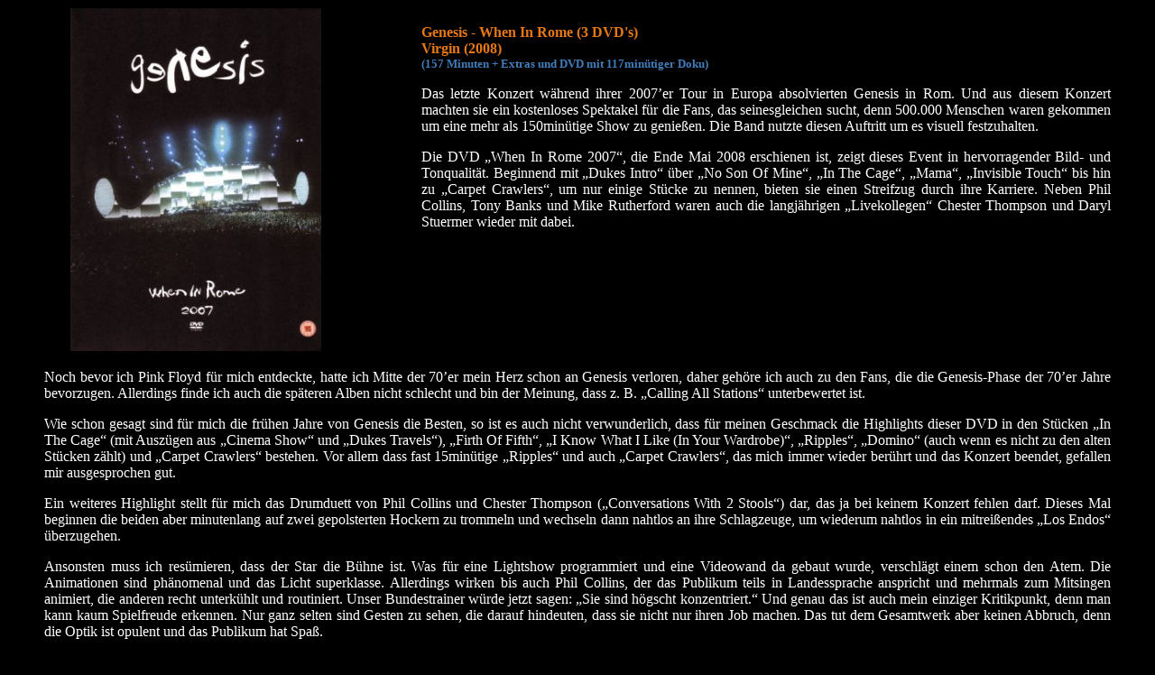

--- FILE ---
content_type: text/html
request_url: http://musikzirkus-magazin.de/dateien/Pages/CD_Kritiken/dvd/genesis_when_in_rome_2007.htm
body_size: 3397
content:
<html>

<head>
<title>Genesis - When In Rome 2007</title>
</head>

<body bgcolor="#000000" text="#FFFFFF">

<table border="0" width="100%" cellspacing="0">
  <tr>
    <td width="33%" valign="top"><p align="center">
	<img border="0" src="genesis_when_in_rome_2007_dvd.jpg" width="278" height="380"></p></td>
    <td width="67%" valign="top" colspan="2">
    <blockquote>
      <p ALIGN="justify"><br>
		<b><font face="Verdana" color="#E77914">Genesis - When In Rome (3 DVD's)<br>
    Virgin (2008)<br>
    	</font><font size="2" color="#417DBA" face="Verdana">(157 Minuten + 
		Extras und DVD mit 117min�tiger Doku)</font></b></p>
		<p class="MsoNormal" style="text-align:justify">
		<span style="font-family:Verdana">Das letzte Konzert w�hrend ihrer 
		2007�er Tour in Europa absolvierten Genesis in Rom. Und aus diesem 
		Konzert machten sie ein kostenloses Spektakel f�r die Fans, das 
		seinesgleichen sucht, denn 500.000 Menschen waren gekommen um eine mehr 
		als 150min�tige Show zu genie�en. Die Band nutzte diesen Auftritt um es 
		visuell festzuhalten.</span></p>
		<p class="MsoNormal" style="text-align:justify">
		<span style="font-family:Verdana">Die DVD �When In Rome 2007�, die Ende 
		Mai 2008 erschienen ist, zeigt dieses Event in hervorragender Bild- und 
		Tonqualit�t. Beginnend mit �Dukes Intro� �ber �No Son Of Mine�, �In The 
		Cage�, �Mama�, �Invisible Touch� bis hin zu �Carpet Crawlers�, um nur 
		einige St�cke zu nennen, bieten sie einen Streifzug durch ihre Karriere. 
		Neben Phil Collins, Tony Banks und Mike Rutherford waren auch die 
		langj�hrigen �Livekollegen� Chester Thompson und Daryl Stuermer wieder 
		mit dabei.</span></p>
    </blockquote>
    </td>
  </tr>
  <tr>
    <td width="100%" valign="top" colspan="3" height="730">
    <blockquote>
    <p class="MsoNormal" style="text-align:justify"><br>
	<span style="font-family:Verdana">Noch bevor ich Pink Floyd f�r mich 
	entdeckte, hatte ich Mitte der 70�er mein Herz schon an Genesis verloren, 
	daher geh�re ich auch zu den Fans, die die Genesis-Phase der 70�er Jahre 
	bevorzugen. Allerdings finde ich auch die sp�teren Alben nicht schlecht und 
	bin der Meinung, dass z. B. �Calling All Stations� unterbewertet ist.</span></p>
	<p class="MsoNormal" style="text-align:justify">
	<span style="font-family:Verdana">Wie schon gesagt sind f�r mich die fr�hen 
	Jahre von Genesis die Besten, so ist es auch nicht verwunderlich, dass f�r 
	meinen Geschmack die Highlights dieser DVD in den St�cken �In The Cage� (mit 
	Ausz�gen aus �Cinema Show� und �Dukes Travels�), �Firth Of Fifth�, �I Know 
	What I Like (In Your Wardrobe)�, �Ripples�, �Domino� (auch wenn es nicht zu 
	den alten St�cken z�hlt) und �Carpet Crawlers� bestehen. Vor allem dass fast 
	15min�tige �Ripples� und auch �Carpet Crawlers�, das mich immer wieder 
	ber�hrt und das Konzert beendet, gefallen mir ausgesprochen gut.</span></p>
	<p class="MsoNormal" style="text-align:justify">
	<span style="font-family:Verdana">Ein weiteres Highlight stellt f�r mich das 
	Drumduett von Phil Collins und Chester Thompson (�Conversations With 2 
	Stools�) dar, das ja bei keinem Konzert fehlen darf. Dieses Mal beginnen die 
	beiden aber minutenlang auf zwei gepolsterten Hockern zu trommeln und 
	wechseln dann nahtlos an ihre Schlagzeuge, um wiederum nahtlos in ein 
	mitrei�endes �Los Endos� �berzugehen.</span></p>
	<p class="MsoNormal" style="text-align:justify">
	<span style="font-family:Verdana">Ansonsten muss ich res�mieren, dass der 
	Star die B�hne ist. Was f�r eine Lightshow programmiert und eine Videowand 
	da gebaut wurde, verschl�gt einem schon den Atem. Die Animationen sind 
	ph�nomenal und das Licht superklasse. Allerdings wirken bis auch Phil 
	Collins, der das Publikum teils in Landessprache anspricht und mehrmals zum 
	Mitsingen animiert, die anderen recht unterk�hlt und routiniert. Unser 
	Bundestrainer w�rde jetzt sagen: �Sie sind h�gscht konzentriert.� Und genau 
	das ist auch mein einziger Kritikpunkt, denn man kann kaum Spielfreude 
	erkennen. Nur ganz selten sind Gesten zu sehen, die darauf hindeuten, dass 
	sie nicht nur ihren Job machen. Das tut dem Gesamtwerk aber keinen Abbruch, 
	denn die Optik ist opulent und das Publikum hat Spa�.</span></p>
	<p class="MsoNormal" style="text-align:justify">
	<span style="font-family:Verdana">Verteilt ist das Konzert auf zwei DVD�s 
	mit reichlich Extras. Da gibt es das Tourprogramm, einige Fotos und in �Deleted 
	Scenes� kann man verfolgen, wie schwer sich Phil, Tony und Mike beim 
	Schreiben ihres Textes f�r das Tourprogramm getan haben (wurde zum Tourstart 
	in Helsinki nicht fertig). Au�erdem gibt es fast zu jedem Song Extras, die 
	man entweder im Konzert selbst zuschalten oder auch sp�ter isoliert 
	anschauen kann. Das ist eine gute Idee, so kann man selbst entscheiden, was 
	einem besser gef�llt. Ich f�r meinen Teil habe es lieber, ein Konzert in 
	Ruhe anzuschauen und dann die Extras gesondert zu genie�en. In ihnen erf�hrt 
	man einiges zu den Proben. Vor allem die Probe f�r das Drumduett in einem 
	Br�sseler Hotel finde ich sehr gelungen. Ist der Hocker eigentlich ohne 
	Schaden davon gekommen und was ist wohl mit ihm passiert (vielleicht bei 
	ebay versteigert worden)?</span></p>
	<p class="MsoNormal" style="text-align:justify">
	<span style="font-family:Verdana">Damit aber nicht genug. Genesis 
	spendierten dem Set neben einem 28seitigen Booklet (das ist auch nicht 
	selbstverst�ndlich bei einer DVD-Produktion), das einige sehr sch�ne 
	Konzertfotos enth�lt, noch eine dritte DVD. Auf dieser ist eine fast 
	zweist�ndige Dokumentation mit dem Titel �Come Rain Or Shine� �ber die 
	Vorbereitungen und den Tourverlauf zu sehen, die sehr informativ ist. So 
	sieht man z. B. einzelne Stationen der Fertigstellung der B�hnenshow. Es war 
	u. a. geplant, dass Phil Collins beim St�ck �Domino� mit einem Aufzug 12 
	Meter hoch an den oberen B�hnenrand bef�rdert werden sollte. Dies wurde dann 
	aber schlie�lich verworfen. Auch sieht man, mit welchen Wetterbedingungen 
	Crew und Band zu k�mpfen hatten.</span></p>
	<p class="MsoNormal" style="text-align:justify">
	<span style="font-family:Verdana">�When In Rome 2007� ist eine DVD, die 
	keine W�nsche �brig l�sst (h�chstens den, dass Gabriel und Hackett fehlen) 
	und f�r mich in jede gute Rocksammlung geh�rt. H�chste Empfehlungsstufe.</span></p>
    </blockquote>
    </td>
  </tr>
  <tr>
    <td width="53%" valign="top" colspan="2">
    &nbsp;</td>
    <td width="47%" valign="top">&nbsp;</td>
  </tr>
  <tr>
    <td width="100%" valign="top" colspan="3">
    <p>
    <font FACE="Verdana" SIZE="3"><strong>Stephan Schelle</strong>, Juni 2008</font></td>
  </tr>
</table>

<table border="0" width="100%" cellspacing="0">
  <tr>
    <td width="20%" valign="top"><font face="Verdana"><br>
    &nbsp;</font></td>
    <td width="20%" valign="top">&nbsp;</td>
    <td width="20%" valign="top">
    <p align="center"><font face="Verdana">
	<a href="../dvd-listen/dvdkritik_G.htm">
    <img src="../../../IMAGES/arr01.jpg" alt="CD-Kritiken-Menue" border="0" width="35" height="35"></a></font></td>
    <td width="20%" valign="top">&nbsp;</td>
    <td width="20%" valign="top">
    <p align="right"><font face="Verdana"><br>
    &nbsp;</font></td>
  </tr>
</table>

</body>
</html>